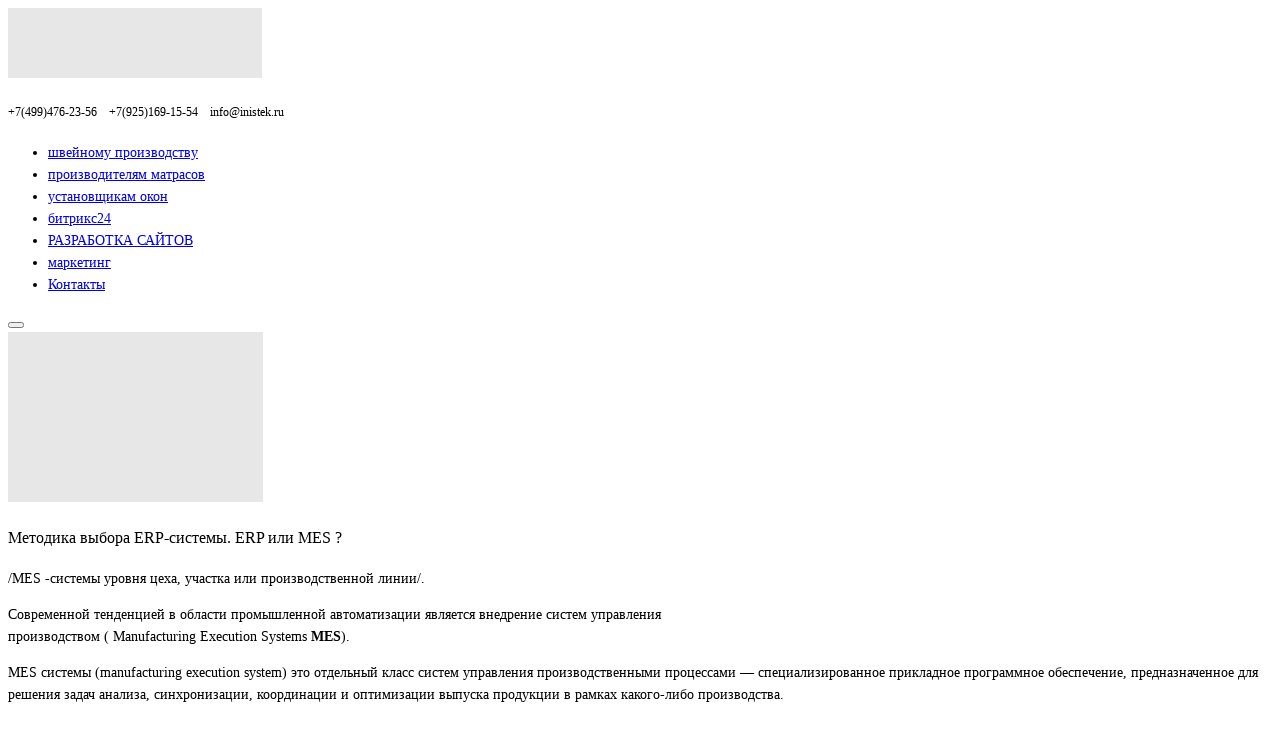

--- FILE ---
content_type: text/html; charset=UTF-8
request_url: https://inistek.ru/page/ERP-or-MES/
body_size: 12463
content:
<!DOCTYPE html>
<html xml:lang="ru" lang="ru" class="">
<head>
		<meta http-equiv="X-UA-Compatible" content="IE=edge">
	<meta name="viewport" content="user-scalable=no, initial-scale=1.0, maximum-scale=1.0, width=device-width">
	<meta name="HandheldFriendly" content="true" >
	<meta name="MobileOptimized" content="width">
	<meta name="apple-mobile-web-app-capable" content="yes">
	<title>MES и ERP - системы управления производственными процессами.</title>
	<meta http-equiv="Content-Type" content="text/html; charset=UTF-8" />
<meta name="robots" content="index, follow" />
<meta name="keywords" content="MES   ERP, системы управления производственными процессами." />
<meta name="description" content="Отличия систем MES  от ERP, функции MES систем. Уровни информационной структуры предприятия, связь с производственными процессами." />
<style type="text/css">
				:root {
					--primary: #0000ff !important;
					--primary-darken-1: hsl(240, 100%, 48%);
					--primary-darken-2: hsl(240, 100%, 45%);
					--primary-darken-3: hsl(240, 100%, 40%);
					--primary-lighten-1: hsl(240, 100%, 60%);
					--primary-opacity-0: rgba(0, 0, 255, 0);
					--primary-opacity-0_05: rgba(0, 0, 255, 0.05);
					--primary-opacity-0_1: rgba(0, 0, 255, 0.1);
					--primary-opacity-0_15: rgba(0, 0, 255, 0.15);
					--primary-opacity-0_2: rgba(0, 0, 255, 0.2);
					--primary-opacity-0_25: rgba(0, 0, 255, 0.25);
					--primary-opacity-0_3: rgba(0, 0, 255, 0.3);
					--primary-opacity-0_35: rgba(0, 0, 255, 0.35);
					--primary-opacity-0_4: rgba(0, 0, 255, 0.4);
					--primary-opacity-0_45: rgba(0, 0, 255, 0.45);
					--primary-opacity-0_5: rgba(0, 0, 255, 0.5);
					--primary-opacity-0_55: rgba(0, 0, 255, 0.55);
					--primary-opacity-0_6: rgba(0, 0, 255, 0.6);
					--primary-opacity-0_65: rgba(0, 0, 255, 0.65);
					--primary-opacity-0_7: rgba(0, 0, 255, 0.7);
					--primary-opacity-0_75: rgba(0, 0, 255, 0.75);
					--primary-opacity-0_8: rgba(0, 0, 255, 0.8);
					--primary-opacity-0_85: rgba(0, 0, 255, 0.85);
					--primary-opacity-0_9: rgba(0, 0, 255, 0.9);
					--primary-opacity-0_95: rgba(0, 0, 255, 0.95);
					--theme-color-main: hsl(240, 20%, 20%);
					--theme-color-secondary: hsl(240, 20%, 80%);
					--theme-color-title: hsl(240, 20%, 20%);
					--theme-color-strict-inverse: #ffffff;
				}
			</style>
<style>:root {--theme-color-main: #000000 !important;--theme-color-title: #000000 !important;}</style>


<link href="/bitrix/js/ui/design-tokens/dist/ui.design-tokens.min.css?170750383122029" type="text/css"  rel="stylesheet" />
<link href="/bitrix/js/ui/fonts/opensans/ui.font.opensans.min.css?17075038302320" type="text/css"  rel="stylesheet" />
<link href="/bitrix/js/main/popup/dist/main.popup.bundle.min.css?170750382826598" type="text/css"  rel="stylesheet" />
<link href="/bitrix/cache/css/b8/landing24/kernel_sidepanel/kernel_sidepanel_v1.css?17075038698359" type="text/css"  rel="stylesheet" />
<link href="/bitrix/js/ui/hint/ui.hint.min.css?17075038302055" type="text/css"  rel="stylesheet" />
<link href="/bitrix/cache/css/b8/landing24/kernel_landing_grid_8ffa28d73d1779d6d9d3d4dfdc2ce834/kernel_landing_grid_8ffa28d73d1779d6d9d3d4dfdc2ce834_v1.css?1707503869745404" type="text/css"  rel="stylesheet" />
<link href="/bitrix/cache/css/b8/landing24/page_21c7b42c10b5c269e349d3ebbad85e9e/page_21c7b42c10b5c269e349d3ebbad85e9e_v1.css?170750386943969" type="text/css"  rel="stylesheet" />
<link href="/bitrix/cache/css/b8/landing24/template_afd7eaa43e0735c5eb437acc6d61ceb5/template_afd7eaa43e0735c5eb437acc6d61ceb5_v1.css?17075038692565" type="text/css"  data-template-style="true" rel="stylesheet" />
<script type="text/javascript">if(!window.BX)window.BX={};if(!window.BX.message)window.BX.message=function(mess){if(typeof mess==='object'){for(let i in mess) {BX.message[i]=mess[i];} return true;}};</script>
<script type="text/javascript">(window.BX||top.BX).message({'JS_CORE_LOADING':'Загрузка...','JS_CORE_NO_DATA':'- Нет данных -','JS_CORE_WINDOW_CLOSE':'Закрыть','JS_CORE_WINDOW_EXPAND':'Развернуть','JS_CORE_WINDOW_NARROW':'Свернуть в окно','JS_CORE_WINDOW_SAVE':'Сохранить','JS_CORE_WINDOW_CANCEL':'Отменить','JS_CORE_WINDOW_CONTINUE':'Продолжить','JS_CORE_H':'ч','JS_CORE_M':'м','JS_CORE_S':'с','JSADM_AI_HIDE_EXTRA':'Скрыть лишние','JSADM_AI_ALL_NOTIF':'Показать все','JSADM_AUTH_REQ':'Требуется авторизация!','JS_CORE_WINDOW_AUTH':'Войти','JS_CORE_IMAGE_FULL':'Полный размер'});</script>

<script type="text/javascript" src="/bitrix/js/main/core/core.min.js?1707503826220181"></script>

<script>BX.setJSList(['/bitrix/js/main/core/core_ajax.js','/bitrix/js/main/core/core_promise.js','/bitrix/js/main/polyfill/promise/js/promise.js','/bitrix/js/main/loadext/loadext.js','/bitrix/js/main/loadext/extension.js','/bitrix/js/main/polyfill/promise/js/promise.js','/bitrix/js/main/polyfill/find/js/find.js','/bitrix/js/main/polyfill/includes/js/includes.js','/bitrix/js/main/polyfill/matches/js/matches.js','/bitrix/js/ui/polyfill/closest/js/closest.js','/bitrix/js/main/polyfill/fill/main.polyfill.fill.js','/bitrix/js/main/polyfill/find/js/find.js','/bitrix/js/main/polyfill/matches/js/matches.js','/bitrix/js/main/polyfill/core/dist/polyfill.bundle.js','/bitrix/js/main/core/core.js','/bitrix/js/main/polyfill/intersectionobserver/js/intersectionobserver.js','/bitrix/js/main/lazyload/dist/lazyload.bundle.js','/bitrix/js/main/polyfill/core/dist/polyfill.bundle.js','/bitrix/js/main/parambag/dist/parambag.bundle.js']);
</script>
<script type="text/javascript">(window.BX||top.BX).message({'CORE_CLIPBOARD_COPY_SUCCESS':'Скопировано','CORE_CLIPBOARD_COPY_FAILURE':'Не удалось скопировать'});</script>
<script type="text/javascript">(window.BX||top.BX).message({'MAIN_SIDEPANEL_CLOSE':'Закрыть','MAIN_SIDEPANEL_PRINT':'Печать','MAIN_SIDEPANEL_NEW_WINDOW':'Открыть в новом окне','MAIN_SIDEPANEL_COPY_LINK':'Скопировать ссылку'});</script>
<script type="text/javascript">(window.BX||top.BX).message({'LANGUAGE_ID':'ru','FORMAT_DATE':'DD.MM.YYYY','FORMAT_DATETIME':'DD.MM.YYYY HH:MI:SS','COOKIE_PREFIX':'BITRIX_SM','SERVER_TZ_OFFSET':'10800','UTF_MODE':'Y','SITE_ID':'b8','SITE_DIR':'/','USER_ID':'','SERVER_TIME':'1768249382','USER_TZ_OFFSET':'0','USER_TZ_AUTO':'Y','bitrix_sessid':'392f752ef1b1b6e27e09ea2e0864d7be'});</script>


<script type="text/javascript"  src="/bitrix/cache/js/b8/landing24/kernel_main/kernel_main_v1.js?1707675231165837"></script>
<script type="text/javascript" src="/bitrix/js/main/popup/dist/main.popup.bundle.min.js?170750382865670"></script>
<script type="text/javascript" src="/bitrix/js/main/core/core_clipboard.min.js?17075038262246"></script>
<script type="text/javascript"  src="/bitrix/cache/js/b8/landing24/kernel_sidepanel/kernel_sidepanel_v1.js?170750386951430"></script>
<script type="text/javascript" src="/bitrix/js/ui/hint/ui.hint.min.js?17075038304666"></script>
<script type="text/javascript"  src="/bitrix/cache/js/b8/landing24/kernel_landing_grid_8ffa28d73d1779d6d9d3d4dfdc2ce834/kernel_landing_grid_8ffa28d73d1779d6d9d3d4dfdc2ce834_v1.js?170750386910170"></script>
<script type="text/javascript">BX.setJSList(['/bitrix/js/main/core/core_fx.js','/bitrix/js/main/pageobject/pageobject.js','/bitrix/js/main/session.js','/bitrix/js/main/core/core_window.js','/bitrix/js/main/utils.js','/bitrix/js/main/date/main.date.js','/bitrix/js/main/core/core_date.js','/bitrix/js/main/dd.js','/bitrix/js/main/sidepanel/manager.js','/bitrix/js/main/sidepanel/slider.js','/bitrix/js/main/polyfill/intersectionobserver/js/intersectionobserver.js','/bitrix/templates/landing24/assets/js/helpers/lazyload.js','/bitrix/components/bitrix/landing.pub/templates/.default/script.js']);</script>
<script type="text/javascript">BX.setCSSList(['/bitrix/js/main/sidepanel/css/sidepanel.css','/bitrix/templates/landing24/assets/vendor/bootstrap/bootstrap.css','/bitrix/templates/landing24/theme.css','/bitrix/js/landing/css/landing_public.css','/bitrix/templates/landing24/assets/css/custom-grid.css','/bitrix/components/bitrix/landing.pub/templates/.default/style.css','/bitrix/templates/landing24/template_styles.css']);</script>
<meta name="robots" content="all" />
<style>
					body.landing-page-transition::after {
						background: #ffffff;
					}
				</style>
<script>
	(function(w,d,u){
		var s=d.createElement('script');s.async=true;s.src=u+'?'+(Date.now()/86400000|0);
		var h=d.getElementsByTagName('script')[0];h.parentNode.insertBefore(s,h);
	})(window,document,'https://inistek.ru/upload/landing/assets/assets_webpack_068af67a86_1696346530.js');
</script>



<script type="text/javascript"  src="/bitrix/cache/js/b8/landing24/page_e2148aeabb2da3265dc76dddbe312c4b/page_e2148aeabb2da3265dc76dddbe312c4b_v1.js?17075038698682"></script>
<link rel="preload" href="/bitrix/templates/landing24/assets/vendor/icon/far/font.woff" as="font" crossorigin="anonymous" type="font/woff" crossorigin>
<link rel="preload" href="/bitrix/templates/landing24/assets/vendor/icon/far/font.woff2" as="font" crossorigin="anonymous" type="font/woff2" crossorigin>
<style>.fa-chart-user:before{content:"\f6a3";}</style>
<style>.fa-ruble-sign:before{content:"\f158";}</style>
<link rel="preload" href="/bitrix/templates/landing24/assets/vendor/icon/icon/font.woff" as="font" crossorigin="anonymous" type="font/woff" crossorigin>
<link rel="preload" href="/bitrix/templates/landing24/assets/vendor/icon/icon/font.woff2" as="font" crossorigin="anonymous" type="font/woff2" crossorigin>
<style>.fa-phone:before{content:"\f095";}.fa-comment-check:before{content:"\f4ac";}.fa-location-arrow:before{content:"\f124";}.fa-house:before{content:"\f015";}.icon-envelope:before{content:"\e086";}</style>
<style>.fa-envelope:before{content:"\f0e0";}.fa-folder-tree:before{content:"\f802";}.fa-address-card:before{content:"\f2bb";}.fa-globe:before{content:"\f0ac";}</style>
<style>.fa-address-card:before{content:"\f2bb";}.fa-globe:before{content:"\f0ac";}.icon-envelope:before{content:"\e086";}</style>
<style>.fa-bell:before{content:"\f0f3";}.fa-globe:before{content:"\f0ac";}.icon-envelope:before{content:"\e086";}</style>
<style>
					body {
						--landing-font-family: Open Sans
					}
				</style>
<link rel="stylesheet" href="https://fonts.bitrix24.ru/css2?family=Open+Sans:wght@100;200;300;400;500;600;700;800;900">
<style>
				body {
					font-weight: 400;
					font-family: Open Sans;
					-webkit-font-smoothing: antialiased;
					-moz-osx-font-smoothing: grayscale;
					-moz-font-feature-settings: "liga", "kern";
					text-rendering: optimizelegibility;
				}
			</style>
<style>
				h1, h2, h3, h4, h5, h6 {
					font-family: Open Sans;
				}
			</style>
<style>
			html {font-size: 14px;}
			body {font-size: 1rem;}
			.g-font-size-default {font-size: 1rem;}
		</style>
<style>
				main.landing-public-mode {
					line-height: 1.6;
					font-weight: 400;
				}
				
				.landing-public-mode .h1, .landing-public-mode .h2, .landing-public-mode .h3, .landing-public-mode .h4, 
				.landing-public-mode .h5, .landing-public-mode .h6, .landing-public-mode .h7,
				.landing-public-mode h1, .landing-public-mode h2, .landing-public-mode h3, .landing-public-mode h4, 
				.landing-public-mode h5, .landing-public-mode h6 {
					font-weight: 400;
				}
			</style>
<script>
	BX.namespace("BX.Landing");
	BX.Landing.getMode = () => "view";
</script>
<script type="text/javascript">var _ba = _ba || []; _ba.push(["aid", "6e58a36b7bc1da36addc0ff1181cd428"]); _ba.push(["host", "inistek.ru"]); (function() {var ba = document.createElement("script"); ba.type = "text/javascript"; ba.async = true;ba.src = (document.location.protocol == "https:" ? "https://" : "http://") + "bitrix.info/ba.js";var s = document.getElementsByTagName("script")[0];s.parentNode.insertBefore(ba, s);})();</script>


<meta property="og:title" content="ERP или MES ?  Выбор ERP-системы." /><meta property="og:description" content="MES -системы уровня цеха, участка или производственной линии." /><meta property="og:image" content="//inistek.ru/upload/landing/936/fw7h2wkplfx2btzps9bhn40n6csreno8/hkJNx0EDbjE@1x.jpg" /><meta property="og:image:width" content="520" /><meta property="og:image:height" content="346" /><meta property="og:type" content="website" /><meta property="twitter:title" content="ERP или MES ?  Выбор ERP-системы." /><meta property="twitter:description" content="MES -системы уровня цеха, участка или производственной линии." /><meta property="twitter:image" content="//inistek.ru/upload/landing/936/fw7h2wkplfx2btzps9bhn40n6csreno8/hkJNx0EDbjE@1x.jpg" /><meta name="twitter:card" content="summary_large_image" /><meta property="twitter:type" content="website" /> <meta property="Bitrix24SiteType" content="smn" /> <meta property="og:url" content="https://inistek.ru/page/ERP-or-MES/" />
<link rel="canonical" href="https://inistek.ru/page/ERP-or-MES/"/>
<link rel="icon" type="image/png" href="/upload/resize_cache/landing/516/gkpsaruhy7qo3ume0nygpixoyrs2qqrd/16_16_2/favicon.png" sizes="16x16">
<link rel="icon" type="image/png" href="/upload/resize_cache/landing/516/gkpsaruhy7qo3ume0nygpixoyrs2qqrd/32_32_2/favicon.png" sizes="32x32">
<link rel="icon" type="image/png" href="/upload/resize_cache/landing/516/gkpsaruhy7qo3ume0nygpixoyrs2qqrd/96_96_2/favicon.png" sizes="96x96">
<link rel="apple-touch-icon" href="/upload/landing/516/gkpsaruhy7qo3ume0nygpixoyrs2qqrd/favicon.png" sizes="120x120">
<link rel="apple-touch-icon" href="/upload/landing/516/gkpsaruhy7qo3ume0nygpixoyrs2qqrd/favicon.png" sizes="180x180">
<link rel="apple-touch-icon" href="/upload/landing/516/gkpsaruhy7qo3ume0nygpixoyrs2qqrd/favicon.png" sizes="152x152">
<link rel="apple-touch-icon" href="/upload/landing/516/gkpsaruhy7qo3ume0nygpixoyrs2qqrd/favicon.png" sizes="167x167">
 <link rel="icon" type="image/x-icon" href="/favicon.ico"></head>
<body class="landing-page-transition" >
<main class="w-100 landing-public-mode" >
<div class="landing-header"><div id="b4821" class="block-wrapper block-35-8-header-logo-and-slogan-row"><header class="landing-block g-bg-image g-pt-40 g-pb-10" style="--bg: ;--bg-url: url(\/upload\/landing\/c7a\/ypbqv7ygzcau22kzy0va61aykdezh4n9\/Bd7gNnWJBkU\@1x\.jpg);--bg-url-2x: url(\/upload\/landing\/000\/pviqfq994wwx1iwz80otlz2u02djr69t\/Bd7gNnWJBkU\@2x\.jpg);--bg-overlay: rgba(0, 0, 0, 0);--bg-size: cover;--bg-attachment: scroll;">
	<div class="container">
		<div class="landing-block-node-row row no-gutters justify-content-between align-items-center text-center">
			<div class="landing-block-node-col-left col-6 text-left">
				
			</div>
			<div class="landing-block-node-col-right col-6 text-right">
				
			</div>
		</div>
	</div>
</header></div><div id="b4803" class="block-wrapper block-35-8-header-logo-and-slogan-row"><header class="landing-block g-pb-auto g-pt-5" style="--bg: ;--bg-url: ;--bg-url-2x: ;--bg-overlay: ;--bg-size: ;--bg-attachment: ;">
	<div class="container">
		<div class="landing-block-node-row row no-gutters justify-content-between align-items-center text-center">
			<div class="landing-block-node-col-left col-6 text-left">
				<img class="landing-block-node-logo img-fluid g-max-width-180 h-auto" src="[data-uri]" alt="фирма ИНИСТЭК разработка внедрение информационных систем" srcset="" data-fileid="5733" data-fileid2x="5665" data-pseudo-url="{&quot;text&quot;:&quot;&quot;,&quot;href&quot;:&quot;https://inistek.ru&quot;,&quot;target&quot;:&quot;_self&quot;,&quot;enabled&quot;:true}" data-lazy-img="Y" data-src="/upload/landing/f3f/rcnfv9ea2g1kd94zg0r23ms3by333juv/лого1_70_3@1x.png" loading="lazy" />
			</div>
			<div class="landing-block-node-col-right col-6 text-right">
				<h5 class="landing-block-node-text landing-semantic-link-medium mb-0 g-font-size-0 g-font-weight-600" style="--color: ;--color-hover: ;"><span style="">+7(499)476-23-56   </span> <span style="">+7(925)169-15-54</span>    <span style="">info@inistek.ru</span></h5>
			</div>
		</div>
	</div>
</header></div><div id="b5975" class="block-wrapper block-0-menu-13-lawyer"><header class="landing-block landing-semantic-background-color u-header g-z-index-9999 g-bg u-header--static u-header--relative" style="--bg: hsla(44, 100%, 52%, 0.8);">
	<div class="u-header__section u-header__section--light g-transition-0_3 g-py-6 g-py-18--md" data-header-fix-moment-exclude="g-py-18--md" data-header-fix-moment-classes="u-shadow-v27 g-py-13--md">
		<nav class="navbar navbar-expand-lg g-py-0 g-mt-3 g-px-10" style="--navbar-color: ;--navbar-color--hover: ;">
			<div class="container">
				<!-- Logo -->
				
				<!-- End Logo -->


				<!-- Navigation -->
				<div class="collapse navbar-collapse align-items-center flex-sm-row" id="navBar2599">
					<ul class="landing-block-node-menu-list js-scroll-nav navbar-nav text-uppercase g-font-weight-700 g-font-size-11 g-pt-20 g-pt-0--lg ml-auto"><li class="landing-block-node-menu-list-item nav-item g-mx-15--lg g-mb-7 g-mb-0--lg">
							<a href="https://inistek.ru/page/for_sewing_production/" class="landing-block-node-menu-list-item-link landing-semantic-menu-h-text nav-link p-0 g-font-weight-auto g-font-size-0" target="_self">швейному производству</a>
						</li><li class="landing-block-node-menu-list-item nav-item g-mx-15--lg g-mb-7 g-mb-0--lg">
							<a href="https://inistek.ru/page/dlya_proizvodstva_matrasov/" class="landing-block-node-menu-list-item-link landing-semantic-menu-h-text nav-link p-0 g-font-weight-auto g-font-size-0 g-font-exo-2 text-uppercase g-letter-spacing-inherit" target="_self" style="">производителям матрасов</a>
						</li><li class="landing-block-node-menu-list-item nav-item g-mx-15--lg g-mb-7 g-mb-0--lg">
							<a href="https://inistek.ru/page/okna_1c_unf/" class="landing-block-node-menu-list-item-link landing-semantic-menu-h-text nav-link p-0 g-font-weight-auto g-font-size-0" target="_self">установщикам окон</a>
						</li><li class="landing-block-node-menu-list-item nav-item g-mx-15--lg g-mb-7 g-mb-0--lg">
							<a href="https://inistek.ru/bitrix24" class="landing-block-node-menu-list-item-link landing-semantic-menu-h-text nav-link p-0 g-font-weight-auto g-font-size-0" target="_self">битрикс24</a>
						</li><li class="landing-block-node-menu-list-item nav-item g-mx-15--lg g-mb-7 g-mb-0--lg">
							<a href="https://inistek.ru/sozdanie_saytov/" class="landing-block-node-menu-list-item-link landing-semantic-menu-h-text nav-link p-0 g-font-weight-auto g-font-size-0 text-capitalize" target="_self" style="">РАЗРАБОТКА САЙТОВ</a>
						</li><li class="landing-block-node-menu-list-item nav-item g-mx-15--lg g-mb-7 g-mb-0--lg">
							<a href="http://marketing.inistek.ru/" class="landing-block-node-menu-list-item-link landing-semantic-menu-h-text nav-link p-0 g-font-weight-auto g-font-size-0" target="_self">маркетинг</a>
						</li><li class="landing-block-node-menu-list-item nav-item g-mx-15--lg g-mb-7 g-mb-0--lg">
							<a href="https://inistek.ru/company/#b2610" class="landing-block-node-menu-list-item-link landing-semantic-menu-h-text nav-link p-0 g-font-weight-auto g-font-size-0" target="_self">Контакты</a>
						</li></ul>
				</div>
				<!-- End Navigation -->

				<!-- Responsive Toggle Button -->
				<button class="navbar-toggler btn g-line-height-1 g-brd-none g-pa-0 g-mt-2 ml-auto" type="button" aria-label="Toggle navigation" aria-expanded="false" aria-controls="navBar2599" data-toggle="collapse" data-target="#navBar2599">
                <span class="hamburger hamburger--slider">
                  <span class="hamburger-box">
                    <span class="hamburger-inner"></span>
                  </span>
                </span>
				</button>
				<!-- End Responsive Toggle Button -->
			</div>
		</nav>
	</div>
</header></div></div> 
								<div class="landing-main"><a id="workarea"></a><div id="b4409" class="block-wrapper block-18-2-two-cols-fix-img-text-button-with-cards"><section class="landing-block g-pt-30 g-pb-30 g-bg-transparent">
	<div class="container"><article class="landing-block-card row g-flex-centered--md js-animation fadeIn align-items-center g-mb-30 g-mb-0--last">
			<div class="col-lg-3 col-md-3 col-6 g-min-width-150 g-mb-10 g-mb-0--md">
				<img class="landing-block-node-img img-fluid g-width-200 g-width-auto--lg g-mb-0--lg mx-auto" src="[data-uri]" alt="" data-fileid="5028" data-fileid2x="5029" data-pseudo-url="{&quot;text&quot;:&quot;&quot;,&quot;href&quot;:&quot;&quot;,&quot;target&quot;:&quot;_self&quot;,&quot;enabled&quot;:false}" data-lazy-img="Y" data-src="/upload/landing/61a/qk1arm1hq536xdiqpa3gvusxs1bpv4zu/hkJNx0EDbjE@1x.jpg" loading="lazy" data-srcset="/upload/landing/5a6/jt67w70ol1kkmd9kr7hoooi4g6ghib3j/hkJNx0EDbjE@2x.jpg 2x" />
			</div>

			<div class="col-lg-6 col-md-8 col-12">
				<h1 class="landing-block-node-title landing-semantic-subtitle-medium g-line-height-1_1 g-font-weight-700 g-mb-10">Методика выбора ERP-системы. ERP или MES ?</h1>
				<div class="landing-block-node-text landing-semantic-text-medium g-line-height-1_2">/MES -системы уровня цеха, участка или производственной линии/.</div>
			</div>

			<div class="col-lg-2 col-md-10 col-12 text-right">
				
			</div>
		</article></div>
</section></div><div id="b4410" class="block-wrapper block-27-4-one-col-fix-text"><section class="landing-block js-animation g-pt-30 g-pb-10" style="--bg: ;--bg-url: ;--bg-url-2x: ;--bg-overlay: ;--bg-size: ;--bg-attachment: ;">
	<div class="landing-block-node-text js-animation fadeIn landing-semantic-text-medium landing-semantic-text-width g-pb-1 container g-max-width-container" style="--color: ;"><p>Современной тенденцией в области промышленной автоматизации является внедрение систем управления<br />производством ( Manufacturing Execution Systems <span style="font-weight: bold;">MES</span>).</p><p><span st="" yle="color: var(--theme-color-main); font-size: 1rem; font-weight: bold;">MES </span><span st="" yle="color: var(--theme-color-main); font-size: 1rem;">системы (manufacturing execution system) это отдельный класс систем управления производственными процессами — специализированное прикладное программное обеспечение, предназначенное для решения задач анализа, синхронизации, координации  и оптимизации выпуска продукции в рамках какого-либо производства.</span><br /></p>Современной тенденцией в области промышленной автоматизации является внедрение систем управления<br /><p><span st="" yle="color: var(--theme-color-main); font-size: 1rem;">производством (MES)</span>  
<br /><span style="font-weight: bold;">MES-системы относятся к классу систем управления уровня цеха</span>, но могут использоваться и для интегрированного управления производством на предприятии в целом. MES это комплексная динамичная программная система, она осуществляет контроль, отслеживание, документирование и управление процессом производства товаров — от сырья до готовой продукции
<br /><span style="font-weight: bold;">Отличия MES систем от ERP.
</span><br />Чем отличаются MES системы от ERP-систем, и почему они находятся на разных уровнях информационной структуры? ERP-системы ориентированы на планирование выполнения заказов, т.е. отвечают на вопрос: когда и сколько продукции должно быть произведено? MES системы фокусируются на вопросе: как в действительности продукция производится? И оперируют более точной информацией о производственных процессах. 
<br /> 
<br />На схеме представлена связь отдельных автоматизированных систем управления в комплексной информационной системе.</p></div>
</section></div><div id="b4417" class="block-wrapper block-31-4-two-cols-img-text-fix"><section class="landing-block" style="--bg: ;--bg-url: ;--bg-url-2x: ;--bg-overlay: ;--bg-size: ;--bg-attachment: ;">
	<div class="landing-block-node-container container g-pt-8 g-pb-2">
		<div class="row landing-block-node-block">
			<div class="col-md-6 col-lg-6 order-2 order-md-1">
				<img class="landing-block-node-img js-animation img-fluid animation-none" src="[data-uri]" alt="ERP и MES системы.
Оптимизация производственных процессов." data-fileid="5034" data-fileid2x="5035" data-pseudo-url="{&quot;text&quot;:&quot;&quot;,&quot;href&quot;:&quot;&quot;,&quot;target&quot;:&quot;_self&quot;,&quot;enabled&quot;:false}" data-lazy-img="Y" data-src="/upload/landing/b5f/1dkjp4q22014jnmlillfw2k7dt7r1mem/levels_ERP_MES@1x.jpg" loading="lazy" data-srcset="/upload/landing/d95/5nm6pvzrn5esmehjf304331kv2qj3ehp/levels_ERP_MES@2x.jpg 2x" />
			</div>

			<div class="landing-block-node-text-container js-animation col-md-6 col-lg-6 g-pb-20 g-pb-0--md order-1 order-md-2 animation-none">
				<h2 class="landing-block-node-title landing-semantic-subtitle-medium text-uppercase g-font-weight-700 mb-0 g-mb-20"> </h2>
				<div class="landing-block-node-text landing-semantic-text-medium"><p><span style="font-weight: bold;">MES </span> связывает  ERP систему предприятия  и деятельность предприятия на уровне цеха, участка или производственной линии.<br /><span style="font-weight: bold;">MES </span>системы, собирают и обобщают данные от различных производственных систем и технологических линий (нижний уровень пирамиды), выводят на более высокий уровень результаты производственной деятельности:  от формирования производственного заказа и до отгрузки готовой продукции на склады.<br /></p></div>
			</div>
		</div>
	</div>
</section></div><div id="b4419" class="block-wrapper block-27-4-one-col-fix-text"><section class="landing-block js-animation g-pt-30 g-pb-auto" style="--bg: ;--bg-url: ;--bg-url-2x: ;--bg-overlay: ;--bg-size: ;--bg-attachment: ;">
	<div class="landing-block-node-text js-animation fadeIn landing-semantic-text-medium landing-semantic-text-width g-pb-1 container g-max-width-container"><p><span st="" yle="color: var(--theme-color-main); font-size: 1rem;">Международная ассоциация производителей систем управления производством (MESA) определила одиннадцать  обобщенных типовых  функций MES систем:</span><br /></p> <ul><li><span style="font-weight: bold;">Контроль состояния и распределение ресурсов (RAS) -</span> Управление на уровне ресурсов производства: технологическое оборудование, персонал,  материалы,  комплектующие,   инструменты, документация, методики работ. В рам­ках этой функции описывается детальная история ресурсов и гарантируется правильность настройки оборудования в производственном процессе, а так­же отслеживается состояние оборудования в режиме реального времени.<br /><br /></li><li><span style="font-weight: bold;">Оперативное/Детальное планирование (ODS)</span> - Расчет производственных расписаний. Уровень обеспечивает оперативное и детальное планирование работы, основанное на особенностях выпуска кон­кретного вида продукции, а также оптимально вычисляет загруз­ку оборудования при работе конкретной смены.<br /><br /></li><li><span style="font-weight: bold;">Диспетчеризация производства (DPU)</span> - Управление потоком изготавливаемых изделий по операциям, заказам, партиям, сериям, с применением рабочих нарядов. Обеспечивается текущий мониторинг и диспетчеризация процесса производ­ства, отслеживается выполнение операций, занятость оборудования и людей, выполнение заказов, объемов, партий. Контролируется в реальном времени выполнение работ в соответствии с планом. <br /><br /></li><li><span style="font-weight: bold;">Управление документами (DOC) </span>- Контроль содержания и прохождения документов, сопровождающих изготовление продукции. Обеспечивает возможность вести плановую и отчетную цеховую документацию. Предусматривается архивирование информации, электронный документооборот.<br /><br /></li><li><span style="font-weight: bold;">Сбор и хранение данных (DCA)</span> - Взаимодействие информационных подсистем в целях получения, накопления и передачи технологических и управляющих данных, циркулирующих в производственной среде предприятия. Данные о ходе производства могут вводиться как вруч­ную персоналом, так и автоматически с заданной периодичностью из АСУТП или непосредственно с производственных линий.<br /><br /></li><li><span style="font-weight: bold;">Управление персоналом (LM)</span> - Предоставляет информацию о персонале, вклю­чая отчеты о времени и присутствии на рабочем месте, слежение за соответ­ствием сертификации, а также возможность учитывать и контролировать основные, дополнительные и совмещаемые обязанности персонала, такие как выполнение подготовительных операций, расширение зоны работы.<br /><br /></li><li><span style="font-weight: bold;">Управление качеством продукции (QM)</span> -Предоставляет данные измерений о качестве продукции, в том числе и в ре­жиме реального времени, собранные с производственного уровня, обеспечи­вая должный контроль качества. Может предложить действия по исправлению ситуации в данной точке на основе анализа корреляционных зависимостей и статистических данных причинно-следственных связей контролируемых событий.<br /><br /></li><li><span style="font-weight: bold;">Управление производственными процессами (PM)</span> - Отслеживает заданный производственный процесс, а также автоматически вносит корректировку или предлагает соответствующее решение оператору для исправления или повышение качества текущих работ.<br /><br /></li><li><span style="font-weight: bold;">Управление техобслуживанием и ремонтом (MM)</span> - Управление техническим обслуживанием, плановым и оперативным ремонтом оборудования и инструментов для обеспечения их эксплуатационной готовности в течение всего производственного процесса.<br /><br /></li><li><span style="font-weight: bold;">Отслеживание истории продукта (PTG)</span> - Визуализация информации о месте и времени выполнения работ по каждому изделию. Информация о состоянии может включать в себя: отчет о персонале, работающем с этим видом продукции, компоненты продукции, материалы от поставщика, партию, серийный номер, текущие условия про­изводства, несоответствия установленным нормам, индивидуальный технологический паспорт изделия.<br /><br /></li><li><span style="font-weight: bold;">Анализ производительности (PA) </span>- Предоставление подробных отчетов о реальных результатах производственных операций. Сравнение плановых и фактических показателей. Представ­ленные отчеты могут включать в себя такие измерения, как использование ресурсов, наличие ресурсов, время цикла производственного ресурса, соот­ветствие плану, стандартам и другие.</li></ul></div>
</section></div><div id="b4573" class="block-wrapper block-27-one-col-fix-title-and-text-2"><section class="landing-block js-animation g-pt-30 g-pb-30">
	<div class="landing-block-node-text-container landing-semantic-text-width container g-max-width-container">
		<h2 class="landing-block-node-title landing-semantic-title-medium js-animation fadeIn g-mb-20">Интеграция MES и ERP</h2>
		<div class="landing-block-node-text landing-semantic-text-medium js-animation g-mb-20 g-pb-1"> <br />В современном производстве  MES и ERP дополняют друг друга  — совместно MES и ERP обеспечивают  проведение операций, которую ни одна из систем не контролирует по отдельности.<br /><br />В фокусе внимания ERP-систем находится контроль и управление производством,  анализ бизнеса, оптимальное использование сырья и комплектующих, управление ассортиментом предприятия, логистика, доставка и отгрузка, сбор и анализ информации о компании в целом. <p><span st="" yle="color: var(--theme-color-main); font-size: 1rem;"><br />В свою очередь, системы MES решают задачи оптимального управления и контроля производственных операций  масштаба цеха, сокращение цеховых трудозатрат, составления отчетов о деятельности производственных линий, запасах комплектующих и результатах выпуска продукции цеха в режиме реального времени, контроль поэтапного производства, контроль выполнения регламента работ.</span></p><p>В комплексе ERP и MES образуют интегрированную систему более высокого уровня, обеспечивающую полное представление о финансах, закупках, кадрах, об оптимальном складском учете,  управлении цепочкой поставок, сокращении трудозатрат на предприятии, производственной логистике и многих других аспектах. Объединенные данные обеих систем позволяют повысить гибкость и являются основой для качественного прогнозирования — от продаж до использования активов и управления производством, делает бизнес эффективнее. 
<br /><br />ERP-системы предоставляют данные для определения того, какую продукцию следует производить, а MES передает данные в ERP из производственных цехов, чтобы определить, как именно производить эту продукцию с меньшим объемом отходов и большей прибылью, оптимизируя складские запасы, учет трудовых ресурсов, ключевые показатели эффективности производства. </p></div>
	</div>
</section></div></div> 
							<div class="landing-footer"><div id="b4714" class="block-wrapper block-35-2-footer-dark"><section class="landing-semantic-background-color g-bg g-pb-auto g-pt-15" style="--bg: hsla(44, 100%, 52%, 0.65);--bg-url: ;--bg-url-2x: ;--bg-overlay: ;--bg-size: ;--bg-attachment: ;background-image: ;">
	<div class="container">
		<div class="row">
			<div class="landing-block-node-main-card js-animation col-sm-12 col-md-6 col-lg-6 g-mb-25 g-mb-0--lg animation-none animated">
				<h6 class="landing-block-node-title landing-semantic-subtitle-small text-uppercase g-font-weight-700 g-mb-20 g-color g-font-size-16 g-font-exo-2" style="--color: #ffffff;"><span style="color: rgb(33, 33, 33);">ООО &quot;ИНИСТЭК&quot;</span></h6>
				

				<address class="g-mb-20"><div class="landing-block-card-contact d-flex g-pos-rel g-mb-7" data-card-preset="link">
						
						<div>
							<span class="landing-block-node-card-contact-text landing-semantic-text-medium g-color" style="--color: hsla(0, 0%, 0%, 1);"> </span>
							<a class="landing-block-node-card-contact-link landing-semantic-link-medium g-font-weight-700 g-color g-color--hover" href="tel:+74994762356" target="_blank" style="--color: hsla(242, 90%, 10%, 1);--color-hover: #ffffff;">+7 (499) 476-23-56</a>
						</div>
					</div><div class="landing-block-card-contact d-flex g-pos-rel g-mb-7" data-card-preset="link">
						
						<div>
							<span class="landing-block-node-card-contact-text landing-semantic-text-medium g-color-gray-light-v1"> </span>
							<a class="landing-block-node-card-contact-link landing-semantic-link-medium g-font-weight-700 g-color" href="tel:+74994762356" target="_blank" style="--color: hsla(0, 0%, 0%, 1);--color-hover: ;">+7 (925) 169-15-54</a>
						</div>
					</div><div class="landing-block-card-contact d-flex g-pos-rel g-mb-7" data-card-preset="text">
						
						<div class="landing-block-node-card-contact-text landing-semantic-text-medium g-pt-10 g-color" style="--color: var(--primary);"><p style="text-align: justify;"><span style="font-weight: bold;font-size: 1rem;"><a href="mailto:info@inistek.ru" target="_self" style="">info@inistek.ru</a></span></p></div>
					</div><div class="landing-block-card-contact d-flex g-pos-rel g-mb-7" data-card-preset="text">
						
						<div class="landing-block-node-card-contact-text landing-semantic-text-medium g-pt-10 g-color" style="--color: #ffffff;"><a href="https://inistek.ru/company/#b2610" target="_self" style="font-weight: bold;">127282 Москва ул. Полярная, д.33 с.3.</a></div>
					</div><div class="landing-block-card-contact d-flex g-pos-rel g-mb-7" data-card-preset="text">
						
						<div class="landing-block-node-card-contact-text landing-semantic-text-medium g-pt-10 g-color" style="--color: #ffffff;"><a href="https://wa.me/79251691554" target="_self" style="font-weight: bold;">WhatsApp +7 925 169-15-54</a></div>
					</div><div class="landing-block-card-contact d-flex g-pos-rel g-mb-7" data-card-preset="text">
						
						<div class="landing-block-node-card-contact-text landing-semantic-text-medium g-pt-10 g-color" style="--color: hsla(0, 0%, 86%, 1);"><span style="color: rgb(33, 33, 33);font-weight: bold;">TELEGRAM @INISTEK</span></div>
					</div></address>

			</div>


			<div class="landing-block-node-column js-animation col-sm-12 col-md-2 col-lg-2 g-mb-25 g-mb-0--lg animation-none animated">
				<h6 class="landing-block-node-title landing-semantic-subtitle-small text-uppercase g-font-weight-700 g-font-size-16 g-mb-20 g-color" style="--color: #ffffff;"><span style="color: rgb(33, 33, 33);">КАТАЛОГ</span></h6>
				<ul class="landing-block-card-list1 list-unstyled g-mb-30"><li class="landing-block-card-list1-item g-mb-10">
						<a class="landing-block-node-list-item landing-semantic-menu-h-text g-color" href="https://inistek.ru/company/" target="_self" style="--color: hsla(0, 0%, 0%, 1);--color-hover: ;">О компании</a>
					</li><li class="landing-block-card-list1-item g-mb-10">
						<a class="landing-block-node-list-item landing-semantic-menu-h-text g-color g-color--hover" href="https://inistek.ru/products/" target="_self" style="--color: #00225c;--color-hover: hsla(0, 0%, 0%, 1);">Программы</a>
					</li><li class="landing-block-card-list1-item g-mb-10">
						<a class="landing-block-node-list-item landing-semantic-menu-h-text g-color" href="https://inistek.ru/service/" target="_self" style="--color: hsla(0, 0%, 0%, 1);--color-hover: ;">Услуги</a>
					</li><li class="landing-block-card-list1-item g-mb-10">
						<a class="landing-block-node-list-item landing-semantic-menu-h-text g-color" href="https://inistek.ru/projects/" target="_self" style="--color: hsla(0, 0%, 0%, 1);--color-hover: ;">Проекты</a>
					</li><li class="landing-block-card-list1-item g-mb-10">
						<a class="landing-block-node-list-item landing-semantic-menu-h-text g-color" href="https://inistek.ru/prices/" target="_self" style="--color: hsla(0, 0%, 0%, 1);--color-hover: ;">Цены</a>
					</li></ul>
			</div>

			<div class="landing-block-node-column js-animation col-sm-12 col-md-2 col-lg-2 g-mb-25 g-mb-0--lg animation-none">
				<h6 class="landing-block-node-title landing-semantic-subtitle-small text-uppercase g-font-weight-700 g-font-size-16 g-color g-mb-20" style="--color: #ffffff;"><span style="color: rgb(33, 33, 33);">ИНФОРМАЦИЯ</span></h6>
				<ul class="landing-block-card-list2 list-unstyled g-mb-30"><li class="landing-block-card-list2-item g-mb-10">
						<a class="landing-block-node-list-item landing-semantic-menu-h-text g-color" href="https://inistek.ru/page/information/#b4300" target="_self" style="--color: hsla(0, 0%, 0%, 1);--color-hover: ;">Статьи</a>
					</li><li class="landing-block-card-list2-item g-mb-10">
						<a class="landing-block-node-list-item landing-semantic-menu-h-text g-color" href="https://inistek.ru/page/information/#b4298" target="_self" style="--color: hsla(212, 18%, 18%, 1);--color-hover: ;">Договора</a>
					</li><li class="landing-block-card-list2-item g-mb-10">
						<a class="landing-block-node-list-item landing-semantic-menu-h-text g-color" href="https://inistek.ru/page/information/#b4302" target="_self" style="--color: hsla(0, 0%, 0%, 1);--color-hover: ;">Справочник</a>
					</li><li class="landing-block-card-list2-item g-mb-10">
						<a class="landing-block-node-list-item landing-semantic-menu-h-text g-color" href="https://inistek.ru/page/information/#b4560" target="_self" style="--color: hsla(0, 0%, 0%, 1);--color-hover: ;">Инструкции</a>
					</li><li class="landing-block-card-list2-item g-mb-10">
						<a class="landing-block-node-list-item landing-semantic-menu-h-text g-color" href="https://inistek.ru/april/info/" target="_self" style="--color: hsla(0, 0%, 0%, 1);--color-hover: ;">ERP &quot;АПРЕЛЬ&quot;</a>
					</li></ul>
			</div>

			<div class="landing-block-node-column js-animation col-sm-12 col-md-2 col-lg-2 animation-none">
				<h6 class="landing-block-node-title landing-semantic-subtitle-small text-uppercase g-font-weight-700 g-font-size-16 g-mb-20 g-color" style="--color: hsla(242, 90%, 10%, 1);">полезные ссылки</h6>
				<ul class="landing-block-card-list1 list-unstyled g-mb-30"><li class="landing-block-card-list3-item g-mb-10">
						<a class="landing-block-node-list-item landing-semantic-menu-h-text g-letter-spacing-inherit g-color" href="https://inistek.ru/page/okna_1c_unf/" target="_self" style="--color: hsla(0, 0%, 0%, 1);--color-hover: ;">1С:УНФ для пластиковых окон</a>
					</li><li class="landing-block-card-list3-item g-mb-10">
						<a class="landing-block-node-list-item landing-semantic-menu-h-text g-color" href="https://inistek.ru/page/assol.org/" target="_self" style="--color: hsla(0, 0%, 0%, 1);--color-hover: ;">САПР Ассоль и 1С</a>
					</li><li class="landing-block-card-list3-item g-mb-10">
						<a class="landing-block-node-list-item landing-semantic-menu-h-text g-color" href="https://inistek.ru/feedback/" target="_self" style="--color: hsla(0, 0%, 0%, 1);--color-hover: ;">Презентации</a>
					</li><li class="landing-block-card-list3-item g-mb-10">
						<a class="landing-block-node-list-item landing-semantic-menu-h-text g-color" href="https://inistek.ru/feedback/" target="_self" style="--color: hsla(0, 0%, 0%, 1);--color-hover: ;">Обучение</a>
					</li><li class="landing-block-card-list3-item g-mb-10">
						<a class="landing-block-node-list-item landing-semantic-menu-h-text g-color" href="https://inistek.ru/feedback/" target="_self" style="--color: hsla(0, 0%, 0%, 1);--color-hover: ;">Обратная связь</a>
					</li></ul>
			</div>

		</div>
	</div>
</section></div><div id="b4696" class="block-wrapper block-26-separator"><section class="landing-block g-pt-auto g-pb-auto" style="--bg: ;--bg-url: ;--bg-url-2x: ;--bg-overlay: ;--bg-size: ;--bg-attachment: ;">

        <hr class="landing-block-line landing-semantic-border g-brd-gray-light-v3 my-0" />

    </section></div><div id="b4700" class="block-wrapper block-26-separator"><section class="landing-block g-pt-auto g-pb-auto" style="--bg: ;--bg-url: ;--bg-url-2x: ;--bg-overlay: ;--bg-size: ;--bg-attachment: ;">

        <hr class="landing-block-line landing-semantic-border g-brd-gray-light-v3 my-0" />

    </section></div><div id="b4698" class="block-wrapper block-26-separator"><section class="landing-block g-pt-auto g-pb-auto" style="--bg: ;--bg-url: ;--bg-url-2x: ;--bg-overlay: ;--bg-size: ;--bg-attachment: ;">

        <hr class="landing-block-line landing-semantic-border g-brd-gray-light-v3 my-0" />

    </section></div></div>

<script>
	BX.ready(function() {
		void new BX.Landing.Pub.PageTransition();
	});
</script>


</main>
<div class="bitrix-footer"><span class="bitrix-footer-text"><div class="bitrix-footer-terms"><a class="bitrix-footer-link bitrix-footer-link-report" target="_blank" href="https://www.bitrix24.ru/abuse/?sender_page=SMN&hostname=okna.inistek.ru&siteId=36&from_url=https%253A%252F%252Finistek.ru%252Fpage%252FERP-or-MES%252F">Сообщить о нарушении</a><span class="bitrix-footer-hint" data-hint="Битрикс24 не несёт ответственности за содержимое сайта, но вы можете сообщить нам о нарушении"></span></div></span></div><script>BX.ready(function() {BX.UI.Hint.init(BX('.bitrix-footer-terms'))})</script>

</body>
</html>
